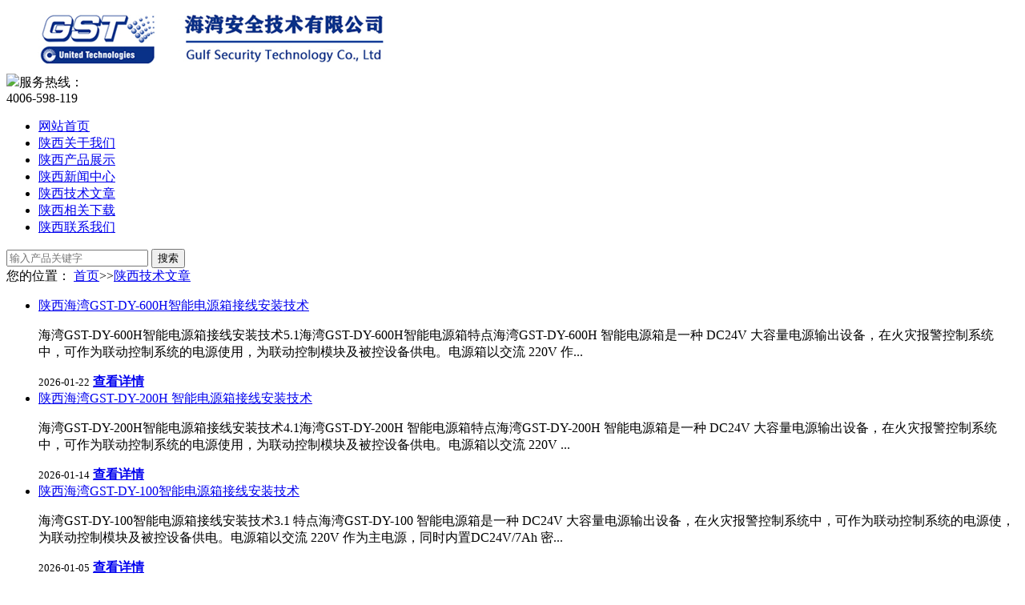

--- FILE ---
content_type: text/html; charset=utf-8
request_url: http://shanxi.gstyg.com/jishu/
body_size: 6459
content:
<!DOCTYPE html>
<html lang="zh-CN">
<head>
<meta charset="UTF-8">
<meta http-equiv="X-UA-Compatible" content="IE=Edge">
<meta name="renderer" content="webkit|ie-comp|ie-stand" />
<meta name="viewport" content="width=device-width, initial-scale=1.0, maximum-scale=1.0, user-scalable=0">
<meta http-equiv="Cache-Control" content="no-transform"/> 
<meta name="author" content="HaiNaBa.com" /> 
<meta name="applicable-device" content="pc,wap">
<meta name="MobileOptimized" content="width"/>
<meta name="HandheldFriendly" content="true"/>
<title>陕西技术文章-海湾安全技术有限公司</title>
<meta name="keywords" content="陕西技术文章">
<meta name="description" content="">
<link rel="shortcut icon" type="image/x-icon" href="/favicon.ico" />
<link rel="stylesheet" href="/template/default/index/css/swiper-3.4.1.min.css">
<link rel="stylesheet" type="text/css" href="/template/default/index/css/style.css">
<script type="text/javascript" src="/template/default/index/js/html5shiv.js"></script>
<script type="text/javascript" src="/template/default/index/js/jquery-1.11.3.min.js"></script>
<script type="text/javascript" src="/template/default/index/js/public.js"></script>
</head>
<body>
<div class="pc" id="main"> 
  <script type="text/javascript">
    document.addEventListener("touchstart", function () { }, true);
</script>



  <div class="mb_top"> 
    <div class="ly_top">
      <div class="top_main">
        <div class="ly_logo"><a href="http://shanxi.gstyg.com/" title="海湾安全技术有限公司"><img src="/uploads/image/20220528/2f0b40d8c6db8690762641e6670a86c3.png" alt="海湾安全技术有限公司"></a></div>
        <div class="ly_tel"><img src="/template/default/index/images/telphone.png" />服务热线： <br>
          <span>4006-598-119</span></div>
        <div class="clear"></div>
      </div>
    </div>
    <div class="header">
      <div class="cont">
        <div class="menu-btn" onclick="mbNav()">
          <p class="pic-box"><i></i></p>
        </div>
        <div class="menu-box">
          <div class="menu-bg"></div>
          <ul class="nav-list">
            <li ><a href="http://shanxi.gstyg.com/" title="网站首页">网站首页</a><i></i></li>
                        <li ><a href="http://shanxi.gstyg.com/aboutus/"  target="_self">陕西关于我们</a></li>
                        <li ><a href="http://shanxi.gstyg.com/pro/"  target="_self">陕西产品展示</a></li>
                        <li ><a href="http://shanxi.gstyg.com/news/"  target="_self">陕西新闻中心</a></li>
                        <li class='nav-on'><a href="http://shanxi.gstyg.com/jishu/"  target="_self">陕西技术文章</a></li>
                        <li ><a href="http://shanxi.gstyg.com/feedback/"  target="_self">陕西相关下载</a></li>
                        <li ><a href="http://shanxi.gstyg.com/contactus/"  target="_self">陕西联系我们</a></li>
                      </ul>
        </div>
        <div class="logo_desc">
          <div class="h_search">
            <form action="http://shanxi.gstyg.com/search/" method="post" class="form1 clear clearfix" >
              <input name="key" class="form_text1" type="text" value="" placeholder="输入产品关键字" maxlength="50" autocomplete="off">
              <input class="form_button1" name="submit" type="submit" value="搜索">
            </form>
          </div>
        </div>
      </div>
    </div>
  </div>
<script>
var _hmt = _hmt || [];
(function() {
  var hm = document.createElement("script");
  hm.src = "https://hm.baidu.com/hm.js?5d8c6a463187adab55b42273e1c3b4ce";
  var s = document.getElementsByTagName("script")[0]; 
  s.parentNode.insertBefore(hm, s);
})();
</script>

 <section class="ny_banner">
		<div class="slideshow" style="background-image: url(/template/default/index/images/nybanner.jpg)"></div>
	
</section>
  <div class="sec-nav">
    <div class="cont lypos"> 您的位置：&nbsp;<a href="http://shanxi.gstyg.com/">首页</a>&gt;&gt;<a href="http://shanxi.gstyg.com/jishu/">陕西技术文章</a></div>
  </div>
  <div class="content newsC">
    <div class="news-bg">
      <div class="cont">
        <ul class="news-list" id="listComment">
          		
          <li>
            <div class="news-text"> <span><a href="http://shanxi.gstyg.com/jishu/1632.html" title="陕西海湾GST-DY-600H智能电源箱接线安装技术">陕西海湾GST-DY-600H智能电源箱接线安装技术</a></span>
              <p>海湾GST-DY-600H智能电源箱接线安装技术5.1海湾GST-DY-600H智能电源箱特点海湾GST-DY-600H 智能电源箱是一种 DC24V 大容量电源输出设备，在火灾报警控制系统中，可作为联动控制系统的电源使用，为联动控制模块及被控设备供电。电源箱以交流 220V 作...</p>
              <small>2026-01-22</small> <a href="http://shanxi.gstyg.com/jishu/1632.html" title="陕西海湾GST-DY-600H智能电源箱接线安装技术"><b class="normal">查看详情</b></a> </div>
          </li>
          		
          <li>
            <div class="news-text"> <span><a href="http://shanxi.gstyg.com/jishu/1625.html" title="陕西海湾GST-DY-200H 智能电源箱接线安装技术">陕西海湾GST-DY-200H 智能电源箱接线安装技术</a></span>
              <p>海湾GST-DY-200H智能电源箱接线安装技术4.1海湾GST-DY-200H 智能电源箱特点海湾GST-DY-200H 智能电源箱是一种 DC24V 大容量电源输出设备，在火灾报警控制系统中，可作为联动控制系统的电源使用，为联动控制模块及被控设备供电。电源箱以交流 220V ...</p>
              <small>2026-01-14</small> <a href="http://shanxi.gstyg.com/jishu/1625.html" title="陕西海湾GST-DY-200H 智能电源箱接线安装技术"><b class="normal">查看详情</b></a> </div>
          </li>
          		
          <li>
            <div class="news-text"> <span><a href="http://shanxi.gstyg.com/jishu/1587.html" title="陕西海湾GST-DY-100智能电源箱接线安装技术">陕西海湾GST-DY-100智能电源箱接线安装技术</a></span>
              <p>海湾GST-DY-100智能电源箱接线安装技术3.1 特点海湾GST-DY-100 智能电源箱是一种 DC24V 大容量电源输出设备，在火灾报警控制系统中，可作为联动控制系统的电源使，为联动控制模块及被控设备供电。电源箱以交流 220V 作为主电源，同时内置DC24V/7Ah 密...</p>
              <small>2026-01-05</small> <a href="http://shanxi.gstyg.com/jishu/1587.html" title="陕西海湾GST-DY-100智能电源箱接线安装技术"><b class="normal">查看详情</b></a> </div>
          </li>
          		
          <li>
            <div class="news-text"> <span><a href="http://shanxi.gstyg.com/jishu/1583.html" title="陕西海湾GST-DY-050电源箱接线安装技术">陕西海湾GST-DY-050电源箱接线安装技术</a></span>
              <p>海湾GST-DY-050电源箱接线安装技术2.1 海湾GST-DY-050电源箱特点GST-DY-050电源箱是海湾公司推出的专门用来为消防系统供电的 DC27V 现场电源输出设备。具有输出噪声小、稳定性强及安装使用方便等特点，具有主备电自动切换、备电充电、备电保护功能。主备电自...</p>
              <small>2025-12-27</small> <a href="http://shanxi.gstyg.com/jishu/1583.html" title="陕西海湾GST-DY-050电源箱接线安装技术"><b class="normal">查看详情</b></a> </div>
          </li>
          		
          <li>
            <div class="news-text"> <span><a href="http://shanxi.gstyg.com/jishu/1580.html" title="陕西海湾LD-FB-1101型双节琴台柜接线安装技术">陕西海湾LD-FB-1101型双节琴台柜接线安装技术</a></span>
              <p>海湾LD-FB-1101型双节琴台柜接线安装技术特点LD-FB-1101型双节琴台柜与单节琴台柜功能及外形相同。面板空间为单节琴台柜的两倍，可安装的控制盘也为单节的两倍。主要技术指标（1）材料内外表面均进行喷塑处理。（2）面板尺寸：484mm×534mm（12U）×2，相当于 6...</p>
              <small>2025-12-22</small> <a href="http://shanxi.gstyg.com/jishu/1580.html" title="陕西海湾LD-FB-1101型双节琴台柜接线安装技术"><b class="normal">查看详情</b></a> </div>
          </li>
          		
          <li>
            <div class="news-text"> <span><a href="http://shanxi.gstyg.com/jishu/1579.html" title="陕西常闭防火门什么情况变为常开防火门">陕西常闭防火门什么情况变为常开防火门</a></span>
              <p>常闭防火门与常开防火门是建筑防火分区与逃生体系中两类重要构件，各自承担着在不同使用情形下保障生命财产安全与疏散流畅性的重任。常闭防火门通常在平时保持关闭状态，仅在人员通过时或在应急联动动作后短暂开启；常开防火门则在日常运营中保持开启，仅在火灾报警或联动信号触发时自动关闭。本文将从...</p>
              <small>2025-12-22</small> <a href="http://shanxi.gstyg.com/jishu/1579.html" title="陕西常闭防火门什么情况变为常开防火门"><b class="normal">查看详情</b></a> </div>
          </li>
          		
          <li>
            <div class="news-text"> <span><a href="http://shanxi.gstyg.com/jishu/1481.html" title="陕西海湾LD-1000A5 型立式控制柜接线安装技术">陕西海湾LD-1000A5 型立式控制柜接线安装技术</a></span>
              <p>海湾LD-1000A5 型立式控制柜接线安装技术特点海湾LD-1000A5 型立式控制柜可根据工程需要灵活配置各种控制盘，可用来配装火灾报警控制器、消防手动启动盘、消防广播盘、消防电话盘及电源盘等设备。控制柜底部为群式支座，开有进线孔。控制柜底板上开有对应进线孔，并配有橡胶垫，穿...</p>
              <small>2025-12-09</small> <a href="http://shanxi.gstyg.com/jishu/1481.html" title="陕西海湾LD-1000A5 型立式控制柜接线安装技术"><b class="normal">查看详情</b></a> </div>
          </li>
          		
          <li>
            <div class="news-text"> <span><a href="http://shanxi.gstyg.com/jishu/1477.html" title="陕西海湾LD-1000A2 型立式控制柜">陕西海湾LD-1000A2 型立式控制柜</a></span>
              <p>海湾LD-1000A2 型立式控制柜接线安装技术特点LD-1000A2 型立式控制柜可根据工程需要灵活配置各种控制盘，可用来配装火灾报警控制器、消防手动启动盘、多线制控制盘、消防广播盘、消防电话盘及电源盘等设备。控制柜底部为群式支座，开有进线孔。控制柜底板上开有对应进线孔，并配有...</p>
              <small>2025-12-02</small> <a href="http://shanxi.gstyg.com/jishu/1477.html" title="陕西海湾LD-1000A2 型立式控制柜"><b class="normal">查看详情</b></a> </div>
          </li>
          		
          <li>
            <div class="news-text"> <span><a href="http://shanxi.gstyg.com/jishu/1474.html" title="陕西海湾GST-LD-SD128总线制操作盘接线安装技术">陕西海湾GST-LD-SD128总线制操作盘接线安装技术</a></span>
              <p>海湾GST-LD-SD128总线制操作盘接线安装技术3.1.1 特点GST-LD-SD128 总线制操作盘是消防控制系统中的辅助设备，为启/停总线设备提供一种便捷的操作方式，主要具有以下特点：（1）本操作盘采用模块化结构设计，可与 JB-QG-GST5000、JB-QT-GST5...</p>
              <small>2025-11-29</small> <a href="http://shanxi.gstyg.com/jishu/1474.html" title="陕西海湾GST-LD-SD128总线制操作盘接线安装技术"><b class="normal">查看详情</b></a> </div>
          </li>
          		
          <li>
            <div class="news-text"> <span><a href="http://shanxi.gstyg.com/jishu/1473.html" title="陕西排烟口安装应朝上还是朝下？">陕西排烟口安装应朝上还是朝下？</a></span>
              <p>工程现场的排烟口安装常见这几种方式：排烟口朝下、排烟口朝上、排烟口在侧面。为什么还有朝上安装的呢？只能查查规范对排烟口的安装方式都有哪些说法。一、机械排烟方式　　机械排烟方式分为局部排烟和集中排烟两种方式，利用排烟风机把着火房间产生的烟气通过排烟口排到室外的的排烟方式。　　1、局...</p>
              <small>2025-11-29</small> <a href="http://shanxi.gstyg.com/jishu/1473.html" title="陕西排烟口安装应朝上还是朝下？"><b class="normal">查看详情</b></a> </div>
          </li>
                  </ul>
        <!-- 分页按钮 -->
        <div class="pages">  <style type="text/css">
            .pagination p{
                margin:0;
                cursor:pointer
            }
            .pagination{
                height:40px;
                padding:20px 0px;
            }
            .pagination a{
                display:block;
                float:left;
                margin-right:10px;
                padding:2px 12px;
                height:24px;
                border:1px #cccccc solid;
                background:#fff;
                text-decoration:none;
                color:#808080;
                font-size:12px;
                line-height:24px;
            }
            .pagination a:hover{
                color:#077ee3;
                background: white;
                border:1px #077ee3 solid;
            }
            .pagination a.cur{
                border:none;
                background:#077ee3;
                color:#fff;
            }
            .pagination p{
                float:left;
                padding:2px 12px;
                font-size:12px;
                height:24px;
                line-height:24px;
                color:#bbb;
                border:1px #ccc solid;
                background:#fcfcfc;
                margin-right:8px;
            }
            .pagination p.pageRemark{
                border-style:none;
                background:none;
                margin-right:0px;
                padding:4px 0px;
                color:#666;
            }
            .pagination p.pageRemark b{
                color:red;
            }
            .pagination p.pageEllipsis{
                border-style:none;
                background:none;
                padding:4px 0px;
                color:#808080;
            }
            .dates li {font-size: 14px;margin:20px 0}
            .dates li span{float:right}
        </style><div class="pagination"><p>首页</p> <p>上一页</p> <a href="" class="cur">1</a><a href="/jishu/page/2"  >2</a><a href="/jishu/page/3"  >3</a><a href="/jishu/page/4"  >4</a><a href="/jishu/page/5"  >5</a><a href="/jishu/page/6"  >6</a><a href="/jishu/page/7"  >7</a> <a href='/jishu/page/2' title='下一页'>下一页</a> <a href='/jishu/page/27' title='尾页'>尾页</a> <p class='pageRemark'>共<b>27</b>页<b>270</b>条数据</p></div></div>
      </div>
    </div>
  </div>
  <div class="footer">
    <div class="foot-top">
      <div class="cont"> 
        <!-- 底部公司信息 -->
        <div class="foot-info">
          <div class="foot-title"> <span>联系我们</span> </div>
          <div class="foot-info-cont">
            <ul>
              <li><span><i class="foot-ico1"></i>电话：4006-598-119</span></li>
              <li><span><i class="foot-ico2"></i>邮箱：1334605518@qq.com</span></li>
              <li><span><i class="foot-ico4"></i>地址：苏州市常熟市黄河路275号</span></li>
			  <li><span>版权所有：智淼君安（江苏）消防工程技术有限公司</span></li> 
			  <li><span>海湾消防 &emsp; www.gstyg.com </a> 网站地图 （<a href="/sitemap.xml" title="XML地图" target="_blank">XML</a>/<a href="/sitemap.txt" target="_blank">TXT</a>）</span></li>
			      
                <li><span>ICP备案证书号：<a href="https://beian.miit.gov.cn/target="_blank">苏ICP备19022074号-10</a> </span></li>
                <li><span><a href="https://beian.mps.gov.cn/#/query/webSearch?code=32058102002167" rel="noreferrer" target="_blank" style="display:inline-block;text-decoration:none;height:20px;line-height:20px;"><img src="/images/ba.png" style="float:left;width: 20px; height: 20px"/>苏公网安备32058102002167号</a></span></li>
			  
			 
               
            </ul>
          </div>
        </div>
        <!-- 底部在线留言 -->
        <div class="foot-msg"> <span>扫一扫，关注我们</span>
          <div class="foot-msg-box"> <img src="/uploads/image/20241227/949dc1765c109667ec5aad634cee8fd7.jpg" width="150" height="150"/> </div>
        </div>
        <!-- 底部导航栏 PC版下显示-->
        <div class="foot-nav normal">
                    <dl class="foot-nav-list">
            <dt>陕西关于我们</dt>
                      </dl>
                    <dl class="foot-nav-list">
            <dt>陕西产品展示</dt>
             
            <dd><a href="http://shanxi.gstyg.com/pro/pro1/">陕西火灾自动报警系统</a></dd>
             
            <dd><a href="http://shanxi.gstyg.com/pro/pro2/">陕西气体灭火系统</a></dd>
             
            <dd><a href="http://shanxi.gstyg.com/pro/pro3/">陕西电气火灾监控系统</a></dd>
             
            <dd><a href="http://shanxi.gstyg.com/pro/pro4/">陕西消防电源监控系统</a></dd>
             
            <dd><a href="http://shanxi.gstyg.com/pro/pro5/">陕西防火门监控系统</a></dd>
             
            <dd><a href="http://shanxi.gstyg.com/pro/pro6/">陕西应急照明疏散系统</a></dd>
             
            <dd><a href="http://shanxi.gstyg.com/pro/pro7/">陕西极早期空气采样系统</a></dd>
             
            <dd><a href="http://shanxi.gstyg.com/pro/pro8/">陕西消防余压监控系统</a></dd>
             
            <dd><a href="http://shanxi.gstyg.com/pro/pro9/">陕西可燃气体监控系统</a></dd>
             
            <dd><a href="http://shanxi.gstyg.com/pro/pro10/">陕西智慧消防物联网系统</a></dd>
             
            <dd><a href="http://shanxi.gstyg.com/pro/pro11/">陕西涉外消防设备</a></dd>
             
            <dd><a href="http://shanxi.gstyg.com/kqcy/">陕西空气采样探测器</a></dd>
             
            <dd><a href="http://shanxi.gstyg.com/xfsp/">陕西消防水炮系统</a></dd>
             
            <dd><a href="http://shanxi.gstyg.com/qitapeijian/">陕西其它配件</a></dd>
             
            <dd><a href="http://shanxi.gstyg.com/pro/pro16/">陕西联网及通讯接口</a></dd>
             
            <dd><a href="http://shanxi.gstyg.com/hwxfsp/">陕西海湾消防技术视频</a></dd>
             
            <dd><a href="http://www.gstyg.com/ttxt/">图探系统</a></dd>
                      </dl>
                    <dl class="foot-nav-list">
            <dt>陕西新闻中心</dt>
                      </dl>
                    <dl class="foot-nav-list">
            <dt>陕西技术文章</dt>
                      </dl>
                  </div>
      </div>
    </div>
    <div class="foot-bottom">  </div>
  </div>
  <div class="pf_tel"> <a href="tel:4006-598-119"><img src="/template/default/index/images/pf_tel.png"/></a> <a href="javascript:window.scrollTo(0,0)" class="to_top"><img src="/template/default/index/images/pf_top.png"/></a> </div>
  <div class="suspension">
    <div class="suspension-box"> <a onclick="ChatBoxClickGXH()" href="http://wpa.qq.com/msgrd?v=3&uin=1334605518&site=qq&menu=yes" target="_self" class="a a-service "><i class="i"></i><span>在线咨询</span></a> <a target="_blank"  href="tel:4006-598-119" class="a a-service-phone "><i class="i"></i><span>联系方式</span></a> <a target="_blank"  href="javascript:;" class="a a-qrcode"><i class="i"></i><span>二维码</span></a> <a href="javascript:;" class="a a-top"><i class="i"></i></a>
      <div class="d d-service-phone"> <i class="arrow"></i>
        <div class="inner-box">
          <div class="d-service-item clearfix"> <span class="circle"><i class="i-tel"></i></span>
            <div class="text">
              <p>服务热线</p>
              <p class="red number">4006-598-119</p>
            </div>
            <div class="clearfix"></div>
          </div>
        </div>
      </div>
      <div class="d d-qrcode"> <i class="arrow"></i>
        <div class="inner-box">
          <div class="qrcode-img"><img src="/uploads/image/20241227/949dc1765c109667ec5aad634cee8fd7.jpg" /></div>
          <p>扫一扫，关注我们</p>
        </div>
      </div>
    </div>
  </div>
  <script type="text/javascript" src="/template/default/index/js/customer.js"></script> 
<script type="text/javascript">
  $(document).ready(function(){
    /* ----- 侧边悬浮 haina cms.com ---- */
      jQuery(document).on("mouseenter", ".suspension .a", function () {
      var _this = $(this);
      var s = jQuery(".suspension");
      var isService = _this.hasClass("a-service");
      var isServicePhone = _this.hasClass("a-service-phone");
      var isQrcode = _this.hasClass("a-qrcode");
      if(isService){ s.find(".d-service").show().siblings(".d").hide();}
      if(isServicePhone){ s.find(".d-service-phone").show().siblings(".d").hide();}
      if(isQrcode){ s.find(".d-qrcode").show().siblings(".d").hide();}
    });
      jQuery(document).on("mouseleave", ".suspension, .suspension .a-top", function () {
          jQuery(".suspension").find(".d").hide();
    });
      jQuery(document).on("mouseenter", ".suspension .a-top", function () {
          jQuery(".suspension").find(".d").hide();
    });
      jQuery(document).on("click", ".suspension .a-top", function () {
          jQuery("html,body").animate({ scrollTop: 0 });
    });
      jQuery(window).scroll(function () {
          var st = jQuery(document).scrollTop();
          var jQuerytop = jQuery(".suspension .a-top");
      if(st > 400){
          jQuerytop.css({ display: 'block' });
      }else{
          if (jQuerytop.is(":visible")) {
              jQuerytop.hide();
        }
      }
    });
  }); 
</script> 
<script type="text/javascript"> 
    $("#nav_4").addClass("nav-on");
    init();
    $(window).resize(function() {
      init();
    });              
    if($('#main').attr('class') == 'mb') {
        mbSecNav();
    }
    if(!IsPC()) {
      cds();
    }
  </script>

</div>
</body>
</html>